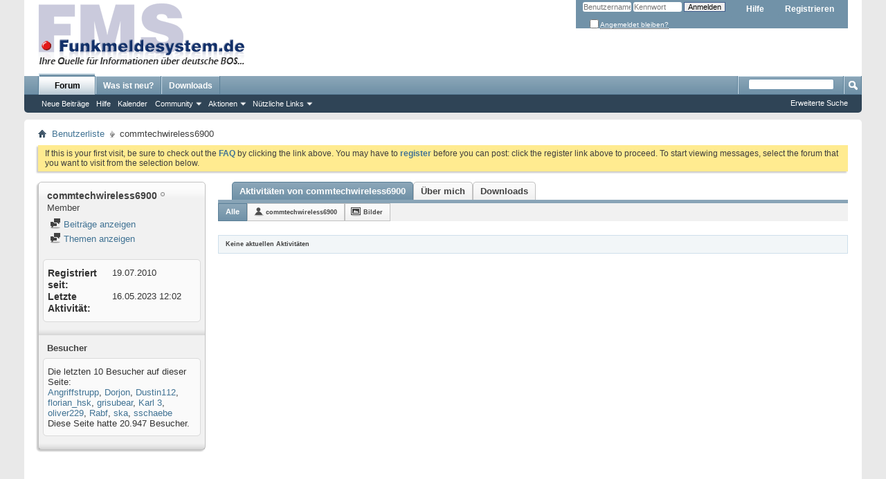

--- FILE ---
content_type: text/html; charset=ISO-8859-1
request_url: https://www.funkmeldesystem.de/members/16069-commtechwireless6900?s=c30fc74e759d9ac058c2ac696580aa5c
body_size: 9299
content:
<!DOCTYPE html PUBLIC "-//W3C//DTD XHTML 1.0 Transitional//EN" "http://www.w3.org/TR/xhtml1/DTD/xhtml1-transitional.dtd">
<html xmlns="http://www.w3.org/1999/xhtml" dir="ltr" lang="de" id="vbulletin_html">
<head>
	<meta http-equiv="Content-Type" content="text/html; charset=ISO-8859-1" />
<meta id="e_vb_meta_bburl" name="vb_meta_bburl" content="https://www.funkmeldesystem.de" />
<base href="https://www.funkmeldesystem.de/" /><!--[if IE]></base><![endif]-->
<meta name="generator" content="vBulletin 4.2.3" />
<meta http-equiv="X-UA-Compatible" content="IE=9" />

	<link rel="Shortcut Icon" href="https://www.funkmeldesystem.de/favicon.ico" type="image/x-icon" />


		<meta name="keywords" content="BOS,BOS-Funk,Digitalalarm,Digitalfunk,DME,FME,FMS,Funkmeldeempfänger,Funkmelder,Funkmeldesystem,Funkmeldesysteme,Meldeempfänger,Melder,POCSAG,Sicherheitsaufgaben,TETRA,TETRAPOL,TETRA25" />
		<meta name="description" content="Funkmeldesystem.de - Ihre Quelle für Informationen über deutsche BOS..." />





	
		<script type="text/javascript" src="https://ajax.googleapis.com/ajax/libs/yui/2.9.0/build/yuiloader-dom-event/yuiloader-dom-event.js"></script>
	

<script type="text/javascript">
<!--
	if (typeof YAHOO === 'undefined') // Load ALL YUI Local
	{
		document.write('<script type="text/javascript" src="clientscript/yui/yuiloader-dom-event/yuiloader-dom-event.js?v=423"><\/script>');
		document.write('<script type="text/javascript" src="clientscript/yui/connection/connection-min.js?v=423"><\/script>');
		var yuipath = 'clientscript/yui';
		var yuicombopath = '';
		var remoteyui = false;
	}
	else	// Load Rest of YUI remotely (where possible)
	{
		var yuipath = 'https://ajax.googleapis.com/ajax/libs/yui/2.9.0/build';
		var yuicombopath = '';
		var remoteyui = true;
		if (!yuicombopath)
		{
			document.write('<script type="text/javascript" src="https://ajax.googleapis.com/ajax/libs/yui/2.9.0/build/connection/connection-min.js?v=423"><\/script>');
		}
	}
	var SESSIONURL = "s=753450e28f9af2ed31a7ebf36ec6c0c7&";
	var SECURITYTOKEN = "guest";
	var IMGDIR_MISC = "images/misc";
	var IMGDIR_BUTTON = "images/buttons";
	var vb_disable_ajax = parseInt("0", 10);
	var SIMPLEVERSION = "423";
	var BBURL = "https://www.funkmeldesystem.de";
	var LOGGEDIN = 0 > 0 ? true : false;
	var THIS_SCRIPT = "member";
	var RELPATH = "members/16069-commtechwireless6900";
	var PATHS = {
		forum : "https://www.funkmeldesystem.de",
		cms   : "",
		blog  : ""
	};
	var AJAXBASEURL = "https://www.funkmeldesystem.de/";
// -->
</script>
<script type="text/javascript" src="https://www.funkmeldesystem.de/clientscript/vbulletin-core.js?v=423"></script>



	<link rel="alternate" type="application/rss+xml" title="Funkmeldesystem.de RSS-Feed" href="https://www.funkmeldesystem.de/external.php?type=RSS2" />
	



	<link rel="stylesheet" type="text/css" href="css.php?styleid=33&amp;langid=1&amp;d=1581933438&amp;td=ltr&amp;sheet=bbcode.css,editor.css,popupmenu.css,reset-fonts.css,vbulletin.css,vbulletin-chrome.css,vbulletin-formcontrols.css," />

	<!--[if lt IE 8]>
	<link rel="stylesheet" type="text/css" href="css.php?styleid=33&amp;langid=1&amp;d=1581933438&amp;td=ltr&amp;sheet=popupmenu-ie.css,vbulletin-ie.css,vbulletin-chrome-ie.css,vbulletin-formcontrols-ie.css,editor-ie.css" />
	<![endif]-->

<link rel="stylesheet" type="text/css" href="css.php?styleid=33&amp;langid=1&amp;d=1581933438&amp;td=ltr&amp;sheet=dbtech_downloads_compat.css" />

	<title>Profil: commtechwireless6900 - Funkmeldesystem.de</title>
	
	<script type="text/javascript" src="clientscript/vbulletin_quick_edit_generic.js?v=423"></script>
	<script type="text/javascript" src="clientscript/vbulletin_quick_edit_visitormessage.js?v=423"></script>
	<script type="text/javascript" src="clientscript/vbulletin_activitystream.js?v=423"></script>
	<script type="text/javascript">

	<!--
	var isIE7 = navigator.userAgent.toLowerCase().indexOf('msie 7') != -1;
	var isIE = navigator.userAgent.toLowerCase().indexOf('msie') != -1;
	var isIE6 = navigator.userAgent.toLowerCase().indexOf('msie 6') != -1;
	var THISUSERID = 16069;


	vB_XHTML_Ready.subscribe(init_PostBits_Lite);

	function init_PostBits_Lite()
	{
		var postbits = YAHOO.util.Dom.getElementsByClassName("postbit_lite", "li", "postlist");
		for (var i = 0; i < postbits.length; i++)
		{
			new PostBit_Lite(postbits[i]);
		}
	}

	function PostBit_Lite(postbit)
	{
		this.postbit = YAHOO.util.Dom.get(postbit);
		this.postid = postbit.id.substr("piccom_".length);
		this.inlinemod = new InlineModControl(this.postbit, this.postid, "imodsel");
	}

	function getParentElement(starterElement, classPattern, testTagName) {
		var currElement = starterElement;
		var foundElement = null;
		while(!foundElement && (currElement = currElement.parentNode)) {
			if ((classPattern && (currElement.className.indexOf(classPattern) != -1)) || (testTagName && (testTagName.toLowerCase() == currElement.tagName.toLowerCase()))) 
			{
				foundElement = currElement;
			}
		}
		//go up the parentNode tree until found element with matching className
		return foundElement;
	}

	//getParentElement
	function tabViewPicker(anchorObject) {
		var clickedTabId = null;
		var tabtree = getParentElement(anchorObject,"tabslight");
		var anchorInventory = tabtree.getElementsByTagName("a");

		var tabIds = [];
		for (var i=0; (currAnchor = anchorInventory[i]); i++) {
			var anchorId = currAnchor.href.substring(currAnchor.href.indexOf("#") + 1, currAnchor.href.length);
			var parentDd = getParentElement(currAnchor,null,"dd");
			if (currAnchor == anchorObject) {
				clickedTabId = anchorId;
				parentDd.className = "userprof_module";
			}
			else
			{
				parentDd.className = "userprof_moduleinactive";
			}
			tabIds.push(anchorId);
		}
	
		//loop thru anchors to gather all tab IDs and set appropriate selected status
		for (var j=0; (currTabId = tabIds[j]); j++) {
			var elem = document.getElementById("view-" + currTabId);
			if (!elem) {continue;}
			if (currTabId == clickedTabId) {
				//elem.className="selected_view_section";
				YAHOO.util.Dom.replaceClass(elem, "view_section", "selected_view_section");
			}
			else
			{
				//elem.className="view_section";
				YAHOO.util.Dom.replaceClass(elem, "selected_view_section", "view_section");
			}
		}

		//set appropriate status on all tabs.
		return false;
	}
	//-->
    </script>

	

	

	
		<link rel="stylesheet" type="text/css" href="css.php?styleid=33&amp;langid=1&amp;d=1581933438&amp;td=ltr&amp;sheet=activitystream.css,sidebar.css,forumbits.css,postbit.css,postbit-lite.css,showthread.css,member.css,user,16069" />
	

	<style type="text/css"></style>

	<!--[if lt IE 8]><link rel="stylesheet" type="text/css" href="css.php?styleid=33&amp;langid=1&amp;d=1581933438&amp;td=ltr&amp;sheet=sidebar-ie.css,member-ie.css,postbit-lite-ie.css" /><![endif]-->

	

	
		<link rel="stylesheet" type="text/css" href="css.php?userid=16069&amp;cssuid=0&amp;d=1769148864&amp;td=ltr&amp;styleid=0&amp;sheet=userprofile.css" />
		<link rel="stylesheet" type="text/css" href="css.php?styleid=33&amp;langid=1&amp;d=1581933438&amp;td=ltr&amp;sheet=additional.css" />

	
</head>

<body>
	<div class="above_body"> <!-- closing tag is in template navbar -->
<div id="header" class="floatcontainer doc_header">
	<div><a name="top" href="https://www.funkmeldesystem.de/forum.php?s=753450e28f9af2ed31a7ebf36ec6c0c7" class="logo-image"><img src="images/misc/fms-logo_anim.gif" alt="Funkmeldesystem.de - Powered by vBulletin" /></a></div>
	<div id="toplinks" class="toplinks">
		
			<ul class="nouser">
			
				<li><a href="register.php?s=753450e28f9af2ed31a7ebf36ec6c0c7" rel="nofollow">Registrieren</a></li>
			
				<li><a rel="help" href="faq.php?s=753450e28f9af2ed31a7ebf36ec6c0c7">Hilfe</a></li>
				<li>
			<script type="text/javascript" src="clientscript/vbulletin_md5.js?v=423"></script>
			<form id="navbar_loginform" action="login.php?s=753450e28f9af2ed31a7ebf36ec6c0c7&amp;do=login" method="post" onsubmit="md5hash(vb_login_password, vb_login_md5password, vb_login_md5password_utf, 0)">
				<fieldset id="logindetails" class="logindetails">
					<div>
						<div>
					<input type="text" class="textbox default-value" name="vb_login_username" id="navbar_username" size="10" accesskey="u" tabindex="101" value="Benutzername" />
					<input type="password" class="textbox" tabindex="102" name="vb_login_password" id="navbar_password" size="10" />
					<input type="text" class="textbox default-value" tabindex="102" name="vb_login_password_hint" id="navbar_password_hint" size="10" value="Kennwort" style="display:none;" />
					<input type="submit" class="loginbutton" tabindex="104" value="Anmelden" title="Geben Sie zur Anmeldung Ihren Benutzernamen und Ihr Kennwort in die dafür vorgesehenen Textfelder ein oder klicken Sie auf die 'Registrieren'-Schaltfläche, um ein neues Benutzerkonto anzulegen." accesskey="s" />
						</div>
					</div>
				</fieldset>
				<div id="remember" class="remember">
					<label for="cb_cookieuser_navbar"><input type="checkbox" name="cookieuser" value="1" id="cb_cookieuser_navbar" class="cb_cookieuser_navbar" accesskey="c" tabindex="103" /> <acronym style="border-bottom: 1px dotted #000000; cursor: help;" title="Sie bleiben angemeldet, bis Sie sich selbst abmelden.">Angemeldet bleiben?</acronym></label>
				</div>

				<input type="hidden" name="s" value="753450e28f9af2ed31a7ebf36ec6c0c7" />
				<input type="hidden" name="securitytoken" value="guest" />
				<input type="hidden" name="do" value="login" />
				<input type="hidden" name="vb_login_md5password" />
				<input type="hidden" name="vb_login_md5password_utf" />
			</form>
			<script type="text/javascript">
			YAHOO.util.Dom.setStyle('navbar_password_hint', "display", "inline");
			YAHOO.util.Dom.setStyle('navbar_password', "display", "none");
			vB_XHTML_Ready.subscribe(function()
			{
			//
				YAHOO.util.Event.on('navbar_username', "focus", navbar_username_focus);
				YAHOO.util.Event.on('navbar_username', "blur", navbar_username_blur);
				YAHOO.util.Event.on('navbar_password_hint', "focus", navbar_password_hint);
				YAHOO.util.Event.on('navbar_password', "blur", navbar_password);
			});
			
			function navbar_username_focus(e)
			{
			//
				var textbox = YAHOO.util.Event.getTarget(e);
				if (textbox.value == 'Benutzername')
				{
				//
					textbox.value='';
					textbox.style.color='#000000';
				}
			}

			function navbar_username_blur(e)
			{
			//
				var textbox = YAHOO.util.Event.getTarget(e);
				if (textbox.value == '')
				{
				//
					textbox.value='Benutzername';
					textbox.style.color='#777777';
				}
			}
			
			function navbar_password_hint(e)
			{
			//
				var textbox = YAHOO.util.Event.getTarget(e);
				
				YAHOO.util.Dom.setStyle('navbar_password_hint', "display", "none");
				YAHOO.util.Dom.setStyle('navbar_password', "display", "inline");
				YAHOO.util.Dom.get('navbar_password').focus();
			}

			function navbar_password(e)
			{
			//
				var textbox = YAHOO.util.Event.getTarget(e);
				
				if (textbox.value == '')
				{
					YAHOO.util.Dom.setStyle('navbar_password_hint', "display", "inline");
					YAHOO.util.Dom.setStyle('navbar_password', "display", "none");
				}
			}
			</script>
				</li>
				
			</ul>
		
	</div>
	<div class="ad_global_header">
		
		
	</div>
	<hr />
</div>
	<div id="navbar" class="navbar">
	<ul id="navtabs" class="navtabs floatcontainer">
		
		
	
		<li class="selected" id="vbtab_forum">
			<a class="navtab" href="forum.php?s=753450e28f9af2ed31a7ebf36ec6c0c7">Forum</a>
		</li>
		
		
			<ul class="floatcontainer">
				
					
						
							<li id="vbflink_newposts"><a href="search.php?s=753450e28f9af2ed31a7ebf36ec6c0c7&amp;do=getnew&amp;contenttype=vBForum_Post">Neue Beiträge</a></li>
						
					
				
					
						
							<li id="vbflink_faq"><a href="faq.php?s=753450e28f9af2ed31a7ebf36ec6c0c7">Hilfe</a></li>
						
					
				
					
						
							<li id="vbflink_calendar"><a href="calendar.php?s=753450e28f9af2ed31a7ebf36ec6c0c7">Kalender</a></li>
						
					
				
					
						<li class="popupmenu" id="vbmenu_community">
							<a href="javascript://" class="popupctrl">Community</a>
							<ul class="popupbody popuphover">
								
									<li id="vbclink_members"><a href="memberlist.php?s=753450e28f9af2ed31a7ebf36ec6c0c7">Benutzerliste</a></li>
								
							</ul>
						</li>
					
				
					
						<li class="popupmenu" id="vbmenu_actions">
							<a href="javascript://" class="popupctrl">Aktionen</a>
							<ul class="popupbody popuphover">
								
									<li id="vbalink_mfr"><a href="forumdisplay.php?s=753450e28f9af2ed31a7ebf36ec6c0c7&amp;do=markread&amp;markreadhash=guest">Alle Foren als gelesen markieren</a></li>
								
							</ul>
						</li>
					
				
					
						<li class="popupmenu" id="vbmenu_qlinks">
							<a href="javascript://" class="popupctrl">Nützliche Links</a>
							<ul class="popupbody popuphover">
								
									<li id="vbqlink_posts"><a href="search.php?s=753450e28f9af2ed31a7ebf36ec6c0c7&amp;do=getdaily&amp;contenttype=vBForum_Post">Heutige Beiträge</a></li>
								
									<li id="vbqlink_leaders"><a href="showgroups.php?s=753450e28f9af2ed31a7ebf36ec6c0c7">Forum-Mitarbeiter anzeigen </a></li>
								
							</ul>
						</li>
					
				
			</ul>
		

	
		<li  id="vbtab_whatsnew">
			<a class="navtab" href="activity.php?s=753450e28f9af2ed31a7ebf36ec6c0c7">Was ist neu?</a>
		</li>
		
		

	
		<li  id="tab_nty5_420">
			<a class="navtab" href="downloads.php?s=753450e28f9af2ed31a7ebf36ec6c0c7">Downloads</a>
		</li>
		
		

		
	</ul>
	
		<div id="globalsearch" class="globalsearch">
			<form action="search.php?s=753450e28f9af2ed31a7ebf36ec6c0c7&amp;do=process" method="post" id="navbar_search" class="navbar_search">
				
				<input type="hidden" name="securitytoken" value="guest" />
				<input type="hidden" name="do" value="process" />
				<span class="textboxcontainer"><span><input type="text" value="" name="query" class="textbox" tabindex="99"/></span></span>
				<span class="buttoncontainer"><span><input type="image" class="searchbutton" src="images/buttons/search.png" name="submit" onclick="document.getElementById('navbar_search').submit;" tabindex="100"/></span></span>
			</form>
			<ul class="navbar_advanced_search">
				<li><a href="search.php?s=753450e28f9af2ed31a7ebf36ec6c0c7" accesskey="4">Erweiterte Suche</a></li>
				
			</ul>
		</div>
	
</div>
</div><!-- closing div for above_body -->

<div class="body_wrapper">
<div id="breadcrumb" class="breadcrumb">
	<ul class="floatcontainer">
		<li class="navbithome"><a href="index.php?s=753450e28f9af2ed31a7ebf36ec6c0c7" accesskey="1"><img src="images/misc/navbit-home.png" alt="Startseite" /></a></li>
		
	<li class="navbit"><a href="memberlist.php?s=753450e28f9af2ed31a7ebf36ec6c0c7">Benutzerliste</a></li>

		
	<li class="navbit lastnavbit"><span>commtechwireless6900</span></li>

	</ul>
	<hr />
</div>


<div id="ad_global_below_navbar"><div align="right">

</div></div><style type='text/css'>
#stickymsg{
position: fixed;
top: 10px;
left: 0px;
line-height: 16px;
left: 10px;
z-index: 30000;
opacity: 0.8;
width: 260px;
height: auto;
background: #cf3737;
color: #fff;
text-shadow: rgba(0,0,0,0.3) 0px -1px 0px;
padding: 10px;
text-decoration: none;
font-size: 11px;
font-family: Tahoma;
border: 1px solid #771b1b;
box-shadow: rgba(0,0,0,0.3) 0px 1px 4px, inset #f66c6c 0px 1px 0px;
border-radius: 3px;
}
#close{
display:block;
float:right;
width:30px;
height:29px;
background:url(images/misc/cross.png) no-repeat center center;
#stickymsg a{ color: #fff; font-weight:bold; text-decoration: none; }
#stickymsg:hover{ opacity: 1; }
</style>
<script type="text/javascript" src="abp/adblock_detector.js"></script>
<script type="text/javascript">
function SetCookie(c_name,value,expiredays)
	{
		var exdate=new Date()
		exdate.setDate(exdate.getDate()+expiredays)
		document.cookie=c_name+ "=" +escape(value)+
		((expiredays==null) ? "" : ";expires="+exdate.toGMTString())
	}
if (document.cookie.indexOf("adblock=") < 0) { 
if (document.getElementById("TestAdBlock") == undefined)
{

	document.write('<div id=stickymsg><a id="close" href="#" onClick="this.parentNode.parentNode.removeChild(this.parentNode); SetCookie(\'adblock\',\'yes\',\'365\');"></a><strong>Adblock Plus</strong> detected! Please help support Funkmeldesystem.de by adding our domain to your whitelist or disabling ad blocking software. Ads are a general way to cover server costs.</div>');
}
}
</script>


	<form action="profile.php?do=dismissnotice" method="post" id="notices" class="notices">
		<input type="hidden" name="do" value="dismissnotice" />
		<input type="hidden" name="s" value="s=753450e28f9af2ed31a7ebf36ec6c0c7&amp;" />
		<input type="hidden" name="securitytoken" value="guest" />
		<input type="hidden" id="dismiss_notice_hidden" name="dismiss_noticeid" value="" />
		<input type="hidden" name="url" value="" />
		<ol>
			<li class="restore" id="navbar_notice_1">
	
	If this is your first visit, be sure to
		check out the <a href="faq.php?s=753450e28f9af2ed31a7ebf36ec6c0c7" target="_blank"><b>FAQ</b></a> by clicking the
		link above. You may have to <a href="register.php?s=753450e28f9af2ed31a7ebf36ec6c0c7" target="_blank"><b>register</b></a>
		before you can post: click the register link above to proceed. To start viewing messages,
		select the forum that you want to visit from the selection below.
</li>
		</ol>
	</form>


	
	<div class="member_content userprof fullwidth" style="display:block;float:left" id="member_content">
		<div class="profile_widgets member_summary userprof_moduleinactive userprof_moduleinactive_border sidebarleft" id="sidebar_container">
			<div class="block mainblock moduleinactive_bg">
				<h1 class="blocksubhead prof_blocksubhead">
					
					<span id="userinfo">
						<span class="member_username">commtechwireless6900</span>
						<span class="member_status"><img class="inlineimg onlinestatus" src="images/statusicon/user-offline.png" alt="commtechwireless6900 ist offline" border="0" />
</span>
						
							<br />
							<span class="usertitle">Member</span>
						
						
						
					</span>
				</h1>
				<div id="userinfoblock" class="floatcontainer">
					
					<ul id="usermenu" class="usermenu">
						
						
						
						
						
						
						
						<li><a href="search.php?s=753450e28f9af2ed31a7ebf36ec6c0c7&amp;do=finduser&amp;userid=16069&amp;contenttype=vBForum_Post&amp;showposts=1"><img src="images/site_icons/forum.png" alt="Beiträge anzeigen" class="inlineimg" /> Beiträge anzeigen</a></li>
						<li><a href="search.php?s=753450e28f9af2ed31a7ebf36ec6c0c7&amp;do=finduser&amp;userid=16069&amp;starteronly=1&amp;contenttype=vBForum_Thread"><img src="images/site_icons/forum.png" alt="Themen anzeigen" class="inlineimg" /> Themen anzeigen</a></li>
						
						
						
					</ul>
				</div>
			</div>
		  
		  
		  <!-- stats_mini -->
<div id="view-stats_mini" class="subsection block">
	<div class="mini_stats blockbody userprof_content userprof_content_border">
	<div class="userinfo " >
		<h5 class="blocksubhead userprof_blocksubhead smaller">Kurzinfo</h5>
		<div class="blockrow member_blockrow">

			<dl class="stats">
				<dt>Registriert seit</dt>
				<dd> 19.07.2010</dd>
			</dl>
	
	
	<dl class="stats">
		<dt>Letzte Aktivität</dt>
		<dd> 16.05.2023 <span class="time">12:02</span></dd>
	</dl>
	

			
			
		</div>
	</div><!-- blockbody -->
</div><!-- widget block mini_stats -->
</div>
<div class="underblock"></div>
<!-- / stats_mini -->
		  
		  
		  
		  
		  
		  
		  
		  <!-- visitors -->
<div id="view-visitors" class="subsection block">
	<div class="visitors">
	<h5 class="blocksubhead userprof_blocksubhead smaller">Besucher</h5>
	<div class="blockbody userprof_content userprof_content_border">
		<div class="blockrow member_blockrow">
			
				<div class="meta">
					Die letzten 10 Besucher auf dieser Seite:
				</div>
				<ol class="commalist">
					
						<li><a class="username" href="https://www.funkmeldesystem.de/members/932-Angriffstrupp?s=753450e28f9af2ed31a7ebf36ec6c0c7">Angriffstrupp</a>, </li>
					
						<li><a class="username" href="https://www.funkmeldesystem.de/members/23373-Dorjon?s=753450e28f9af2ed31a7ebf36ec6c0c7">Dorjon</a>, </li>
					
						<li><a class="username" href="https://www.funkmeldesystem.de/members/14939-Dustin112?s=753450e28f9af2ed31a7ebf36ec6c0c7">Dustin112</a>, </li>
					
						<li><a class="username" href="https://www.funkmeldesystem.de/members/2367-florian_hsk?s=753450e28f9af2ed31a7ebf36ec6c0c7">florian_hsk</a>, </li>
					
						<li><a class="username" href="https://www.funkmeldesystem.de/members/3082-grisubear?s=753450e28f9af2ed31a7ebf36ec6c0c7">grisubear</a>, </li>
					
						<li><a class="username" href="https://www.funkmeldesystem.de/members/27546-Karl-3?s=753450e28f9af2ed31a7ebf36ec6c0c7">Karl 3</a>, </li>
					
						<li><a class="username" href="https://www.funkmeldesystem.de/members/3439-oliver229?s=753450e28f9af2ed31a7ebf36ec6c0c7">oliver229</a>, </li>
					
						<li><a class="username" href="https://www.funkmeldesystem.de/members/14051-Rabf?s=753450e28f9af2ed31a7ebf36ec6c0c7">Rabf</a>, </li>
					
						<li><a class="username" href="https://www.funkmeldesystem.de/members/17598-ska?s=753450e28f9af2ed31a7ebf36ec6c0c7">ska</a>, </li>
					
						<li><a class="username" href="https://www.funkmeldesystem.de/members/2944-sschaebe?s=753450e28f9af2ed31a7ebf36ec6c0c7">sschaebe</a></li>
					
				</ol>
			
			<span class="totalvisits">Diese Seite hatte <strong>20.947</strong> Besucher.</span>
		</div>
	</div>
</div>
</div>
<div class="underblock"></div>
<!-- / visitors -->
		  
		  
		</div>
		<div class="member_tabs contentright" id="userprof_content_container">

			<div class="tabbackground" id="profile_tabs">
				<div class="floatleft" id="tab_container">
					<dl class="tabslight">
						<dt>Tab Content</dt>
						
						<dd class="userprof_module" ><a id="activitystream-tab" href="https://www.funkmeldesystem.de/members/16069-commtechwireless6900?s=753450e28f9af2ed31a7ebf36ec6c0c7&amp;tab=activitystream#activitystream" onclick="return tabViewPicker(this);">Aktivitäten von commtechwireless6900</a></dd>
						
						<dd class="userprof_moduleinactive" ><a id="aboutme-tab" href="https://www.funkmeldesystem.de/members/16069-commtechwireless6900?s=753450e28f9af2ed31a7ebf36ec6c0c7&amp;tab=aboutme#aboutme" onclick="return tabViewPicker(this);">Über mich</a></dd>
						
						
						
						<dd class="userprof_moduleinactive"><a id="dbtech_downloads-tab" href="https://www.funkmeldesystem.de/members/16069-commtechwireless6900?s=753450e28f9af2ed31a7ebf36ec6c0c7&amp;tab=dbtech_downloads#dbtech_downloads" onclick="return tabViewPicker(this);">Downloads</a></dd>
					</dl>
				</div>
				
					
				
				<div class="memberprofiletabunder"></div>
			</div>

			<div class="profile_content userprof">
				<div id="view-activitystream" class="selected_view_section">
					<script type="text/javascript">
<!--
	var activity_stream_options = {
		'type'        : 'member',
		'mindateline' : '0',
		'maxdateline' : '0',
		'minscore'    : '0',
		'minid'       : '',
		'maxid'       : '',
		'count'       : '0',
		'totalcount'  : '0',
		'perpage'     : '30',
		'refresh'     : '1'
	};
// -->
</script>
<div class="activitystream_block">
	<div id="activity_tab_container">
		<div>
			<dl class="as-tabs">
				<dt>Tab Content</dt>
				<dd id="asall" class="selected"><div><a href="https://www.funkmeldesystem.de/members/16069-commtechwireless6900?s=753450e28f9af2ed31a7ebf36ec6c0c7&amp;tab=activitystream&amp;type=all">Alle</a></div></dd>
				<dd id="asuser" class=""><div><a href="https://www.funkmeldesystem.de/members/16069-commtechwireless6900?s=753450e28f9af2ed31a7ebf36ec6c0c7&amp;tab=activitystream&amp;type=user">commtechwireless6900</a></div></dd>
				
				
				<dd id="asphoto" class=""><div><a href="https://www.funkmeldesystem.de/members/16069-commtechwireless6900?s=753450e28f9af2ed31a7ebf36ec6c0c7&amp;tab=activitystream&amp;type=photos">Bilder</a></div></dd>
			</dl>
		</div>
	</div>
	
	<div id="newactivity_container" class="newactivity hidden userprof_headers userprof_headers_border">
		<span id="newactivitylink">Neue Aktivitäten (<span id="newactivitycount"></span>) - Hier klicken zum Aktualisieren</span>
	</div>	
	
	<div id="newactivity_nomore" class="newactivity hidden userprof_headers userprof_headers_border">
		<span>Bitte laden Sie die Seite nochmals um 200+ neue Einträge anzusehen, welche in der Zwischenzeit erstellt wurden.</span>
	</div>	

	<ul id="activitylist">
		<li id="olderactivity" class="hidden">
			<div class="block1"><hr /></div>
			<div class="block2">Ältere Aktivitäten</div>
			<div class="block3"><hr /></div>
		</li>
		
	</ul>
	
	<div id="moreactivity_container" class="moreactivity userprof_headers userprof_headers_border">
		<a id="moreactivitylink" class="hidden" href="https://www.funkmeldesystem.de/members/16069-commtechwireless6900?s=753450e28f9af2ed31a7ebf36ec6c0c7&amp;tab=activitystream&amp;type=all&amp;page=1">Weitere Aktivitäten</a>
		<span id="noresults" class="hidden">Keine weiteren Ergebnisse</span>
		<span id="noactivity">Keine aktuellen Aktivitäten</span>
		<img id="moreactivityprogress" class="hidden" src="images/misc/progress3.gif" alt="" />	
	</div>
</div>
				</div>
				<div id="view-visitor_messaging" class="view_section vm_other_prof">
					
				</div>
				<div id="view-aboutme" class="view_section">
					

<div class="blocksubhead subsectionhead userprof_headers userprof_headers_border">
	<span class="subsectiontitle">Über commtechwireless6900</span>

<!-- basic information -->
<h4 class="subsectionhead-understate" id="about-me">Allgemeines</h4>

</div>
<div class="subsection">
	<div class="blockbody userprof_content userprof_content_border">
		
			<dl class="stats agerow">
				<dt>Geburtsdatum</dt>
				<dd> 27.04.1989 (36)</dd>
			</dl>
		

		
	</div>
</div>

					<!-- contactinfo -->
<div id="view-contactinfo" class="subsection block">
	<!-- contact information -->
<div class="blocksubhead subsectionhead userprof_headers userprof_headers_border" >
	<h4 class="subsectionhead-understate" style="width:100%" id="contact-info">Kontakt</h4><br />
</div>
	<div class="blockbody subsection userprof_content userprof_content_border">
		<dl class="blockrow stats">
			<dt>Diese Seite</dt>
			<dd> <a href="https://www.funkmeldesystem.de/members/16069-commtechwireless6900?s=753450e28f9af2ed31a7ebf36ec6c0c7">https://www.funkmeldesystem.de/members/16069-commtechwireless6900?s=753450e28f9af2ed31a7ebf36ec6c0c7</a></dd>
		</dl>
		
	
	
	<h5 class="subblocksubhead subsubsectionhead">Instant Messenger</h5>
	<div>
		<p class="description">commtechwireless6900 über einen Instant-Messenger kontaktieren...</p>
		<ul class="list_no_decoration" id="instant_messaging_list">
			<li>
	<span class="im_img_link"><a href="javascript://" onclick="imwindow('icq', '16069', 550, 550); return false;"><img src="images/misc/im_icq.gif" alt="commtechwireless6900 eine Nachricht über ICQ schicken" /></a></span>
	<span class="smallfont shade">ICQ</span>
	<a href="javascript://" dir="ltr" class="im_txt_link" onclick="imwindow('icq', '16069', 500, 450); return false;">639071844</a>
</li>
		</ul>
	</div>
	
</div>
</div>
<div class="underblock"></div>
<!-- / contactinfo -->
					<!-- stats -->
<div id="view-stats" class="subsection block">
	<!-- Statistics -->
<div class="blocksubhead subsectionhead userprof_headers userprof_headers_border" >
<h4 id="view-statistics" class="subsectionhead-understate"  style="width:100%">Statistiken</h4><br />
</div>
<div class="blockbody subsection userprof_content userprof_content_border">

	
	<h5 class="subblocksubhead subsubsectionhead first">Beiträge</h5>
	<dl class="blockrow stats">
		<dt>Beiträge</dt>
		<dd> 59</dd>
	</dl>
	<dl class="blockrow stats">
		<dt>Beiträge pro Tag</dt>
		<dd> 0,01</dd>
	</dl>
	
	<dl class="blockrow stats">
		<dt>Letzter Beitrag</dt>
		<dd><a href="https://www.funkmeldesystem.de/threads/50855-Der-quot-kurze-Frage-schnelle-Antwort-quot-Thread?s=753450e28f9af2ed31a7ebf36ec6c0c7&amp;p=479471#post479471">Der &quot;kurze Frage - schnelle Antwort&quot; Thread</a> 12.05.2023 <span class="time">23:02</span></dd>
	</dl>
	

	


	

	

	

	<h5 class="subblocksubhead subsubsectionhead">Diverse Informationen</h5>
	
	<dl class="blockrow stats">
		<dt>Letzte Aktivität</dt>
		<dd> 16.05.2023 <span class="time">12:02</span></dd>
	</dl>
	
	
	<dl class="blockrow stats">
		<dt>Registriert seit</dt>
		<dd> 19.07.2010</dd>
	</dl>
	
	

	
</div>
<!-- view-statistics -->
</div>
<div class="underblock"></div>
<!-- / stats -->
				</div>
				<div id="view-friends-content" class="view_section">
					
				</div>
				<div id="view-infractions-content" class="view_section">
					
				</div>
				<div id="view-reputation-content" class="view_section">
					
				</div>
				<div id="view-dbtech_downloads" class="view_section">
	<div class="member_content">
		

		<h2 class="blockhead">commtechwireless6900's Downloads</h2>
		<div class="blockbody settings_form_border" style="padding:0px;">
			<table style="width: 100%;">
				<tr>
					<td class="blocksubhead" style="vertical-align:top; width:115px;">&nbsp;</td>
					<td class="blocksubhead">Name</td>
					<td class="blocksubhead">Downloads gesamt</td>
					<td class="blocksubhead">Bewertung</td>
					<td class="blocksubhead">Dateien</td>
					<td class="blocksubhead">Hochgeladen</td>
					<td class="blocksubhead">Zuletzt aktualisiert</td>
				</tr>
				
			</table>	
		</div>
		
		
	</div>
</div>
			</div>
		</div>
	</div>
	
<div style="clear: left">
  
  <div id="ad_global_above_footer"><div align="center">
<script async src="//pagead2.googlesyndication.com/pagead/js/adsbygoogle.js"></script>
<!-- FMS.de-Footer -->
<ins class="adsbygoogle"
     style="display:block"
     data-ad-client="ca-pub-1088535990221004"
     data-ad-slot="3403860848"
     data-ad-format="auto"></ins>
<script>
(adsbygoogle = window.adsbygoogle || []).push({});
</script>
</div></div>
</div>

<div id="footer" class="floatcontainer footer">

	<form action="https://www.funkmeldesystem.de/forum.php" method="get" id="footer_select" class="footer_select">

		
			<select name="styleid" onchange="switch_id(this, 'style')">
				<optgroup label="Style auswählen"><option class="hidden"></option></optgroup>
				
					
					<optgroup label="&nbsp;Standard Styles">
									
					
	<option value="33" class="" selected="selected">-- FMS</option>

					
					</optgroup>
										
				
				
					
					<optgroup label="&nbsp;Mobile Styles">
					
					
	<option value="34" class="" >-- FMS-Mobile</option>

					
					</optgroup>
										
				
			</select>	
		
		
		
	</form>

	<ul id="footer_links" class="footer_links">
		<li><a href="sendmessage.php?s=753450e28f9af2ed31a7ebf36ec6c0c7" rel="nofollow" accesskey="9">Kontakt</a></li>
		<li><a href="https://www.funkmeldesystem.de">Funkmeldesystem.de</a></li>
		
		
		<li><a href="archive/index.php?s=753450e28f9af2ed31a7ebf36ec6c0c7">Archiv</a></li>
		<li><a href="impressum.php">Impressum</a></li>
		<li><a href="https://www.funkmeldesystem.de/impressum.php?do=mehr">Datenschutzerklärung</a></li>
		<li><a href="https://www.funkmeldesystem.de/foren/showthread.php?t=36140">Nutzungsbedingungen</a></li>
		<li><a href="members/16069-commtechwireless6900#top" onclick="document.location.hash='top'; return false;">Nach oben</a></li>
	</ul>
	
	
	
	
	<script type="text/javascript">
	<!--
		// Main vBulletin Javascript Initialization
		vBulletin_init();
	//-->
	</script>
        
</div>
</div> <!-- closing div for body_wrapper -->

<div class="below_body">
<div id="footer_time" class="shade footer_time">Alle Zeitangaben in WEZ +2. Es ist jetzt <span class="time">08:14</span> Uhr.</div>

<div id="footer_copyright" class="shade footer_copyright">
	<!-- Do not remove this copyright notice -->
	Powered by <a href="http://www.vbulletin-germany.com" id="vbulletinlink">vBulletin&reg;</a> Version 4.2.3 (Deutsch)<br />Copyright &copy;2026 Adduco Digital e.K. und vBulletin Solutions, Inc. Alle Rechte vorbehalten. 
	<!-- Do not remove this copyright notice -->	
</div>
<div id="footer_morecopyright" class="shade footer_morecopyright">
	<!-- Do not remove cronimage or your scheduled tasks will cease to function -->
	
	<!-- Do not remove cronimage or your scheduled tasks will cease to function -->
	Copyright ©1998 - 2015 <a style="TEXT-DECORATION:none" href="https://www.funkmeldesystem.de">Funkmeldesystem.de</a>
	
</div>
 

</div>

			<!-- Piwik -->
			<script type="text/javascript">
			var pkBaseURL = (("https:" == document.location.protocol) ? "https://statistik.it-kessler.de/" : "http://statistik.it-kessler.de/");
			document.write(unescape("%3Cscript src='" + pkBaseURL + "piwik.js' type='text/javascript'%3E%3C/script%3E"));
			</script><script type="text/javascript">
			try {
				var piwikTracker = Piwik.getTracker(pkBaseURL + "piwik.php", 2);
				piwikTracker.trackPageView();
				piwikTracker.enableLinkTracking();
			} catch( err ) {}
			</script><noscript><p><img src="http://statistik.it-kessler.de/piwik.php?idsite=2" style="border:0" alt=""/></p></noscript>
			<!-- End Piwik Tag -->
		</body>
</html>

--- FILE ---
content_type: text/html; charset=utf-8
request_url: https://www.google.com/recaptcha/api2/aframe
body_size: 268
content:
<!DOCTYPE HTML><html><head><meta http-equiv="content-type" content="text/html; charset=UTF-8"></head><body><script nonce="Yyu29Vd5xRqvI2WjyteH7Q">/** Anti-fraud and anti-abuse applications only. See google.com/recaptcha */ try{var clients={'sodar':'https://pagead2.googlesyndication.com/pagead/sodar?'};window.addEventListener("message",function(a){try{if(a.source===window.parent){var b=JSON.parse(a.data);var c=clients[b['id']];if(c){var d=document.createElement('img');d.src=c+b['params']+'&rc='+(localStorage.getItem("rc::a")?sessionStorage.getItem("rc::b"):"");window.document.body.appendChild(d);sessionStorage.setItem("rc::e",parseInt(sessionStorage.getItem("rc::e")||0)+1);localStorage.setItem("rc::h",'1769148866850');}}}catch(b){}});window.parent.postMessage("_grecaptcha_ready", "*");}catch(b){}</script></body></html>

--- FILE ---
content_type: text/css;charset=UTF-8
request_url: https://www.funkmeldesystem.de/css.php?styleid=33&langid=1&d=1581933438&td=ltr&sheet=dbtech_downloads_compat.css
body_size: 299
content:
#dbtech_downloads-tab,
#dbtech_downloads-tab a:hover
{
	height:25px;
	display:inline;
	background-color:transparent;
	margin:0px;
	padding:0px;
	text-align:center;
	border:none;
	
}

a:hover#dbtech_downloads-tab
{
	background:transparent;
}


#view-dbtech_downloads .profile_content .subsectionhead-understate {
	font-weight:bold;
	position:relative;
	top: 6.5px;
	display:block;
	float: left;
	padding-top: 5px;
	padding-right: 5px;
}

#view-dbtech_downloads .profile_content .subsection {
	clear:both;
	border-top: 1px solid #dadada;
	padding-top: 10px;
}